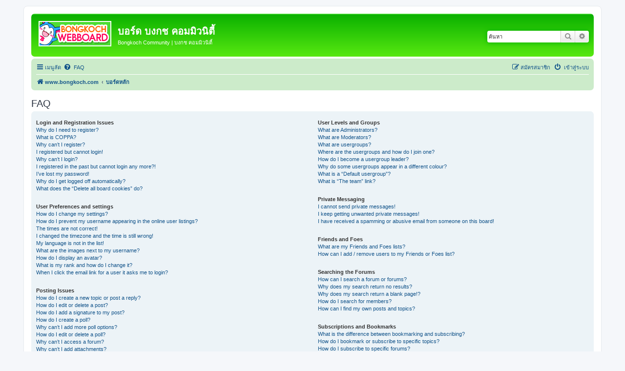

--- FILE ---
content_type: text/html
request_url: https://www.bongkoch.com/stat.php?pagename=webboard
body_size: 93
content:
<script type="text/javascript">page="webboard";</script>
<script type="text/javascript" src="http://hits.truehits.in.th/data/c0001934.js"> </script> <noscript> 
<a target="_blank" href="http://truehits.net/stat.php?id=c0001934"><img src="http://hits.truehits.in.th/noscript.php?id=c0001934" alt="Thailand Web Stat" border="0" width="14" height="17" /></a> 
<a target="_blank" href="http://truehits.net/">Truehits.net</a> 
</noscript>